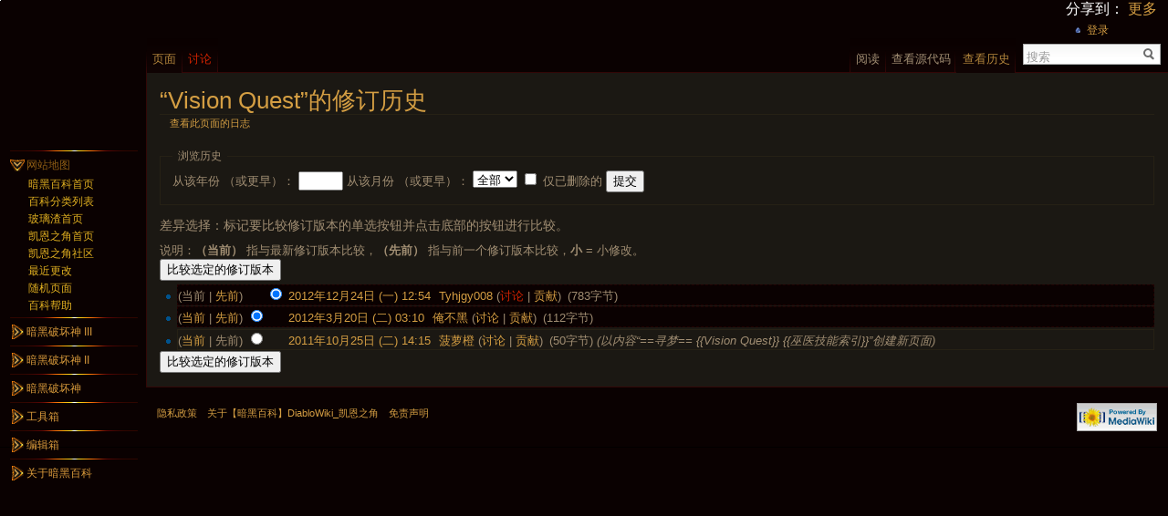

--- FILE ---
content_type: text/html; charset=utf-8
request_url: https://wiki.d.163.com/index.php?title=Vision_Quest&action=history
body_size: 7755
content:
<!DOCTYPE html PUBLIC "-//W3C//DTD XHTML 1.0 Strict//EN" "http://www.w3.org/TR/xhtml1/DTD/xhtml1-strict.dtd">
<html lang="zh-cn" dir="ltr">
<head>
<title>“Vision Quest”的修订历史 - 【暗黑百科】DiabloWiki_凯恩之角</title>
<meta http-equiv="Content-Type" content="text/html; charset=utf-8" />
<meta name="generator" content="MediaWiki 1.16.2" />
<meta name="robots" content="noindex,nofollow" />
<link rel="stylesheet" href="/extensions/UsabilityInitiative/css/combined.min.css?69" />
<link rel="stylesheet" href="/extensions/UsabilityInitiative/css/vector/jquery-ui-1.7.2.css?1.7.2y" />
<link rel="shortcut icon" href="/favicon.ico" />
<link rel="search" type="application/opensearchdescription+xml" href="/opensearch_desc.php" title="【暗黑百科】DiabloWiki_凯恩之角 (zh-cn)" />
<link rel="alternate" type="application/atom+xml" title="“Vision Quest”的Atom订阅" href="/index.php?title=Vision_Quest&amp;feed=atom&amp;action=history" />
<link rel="alternate" type="application/atom+xml" title="【暗黑百科】DiabloWiki_凯恩之角的Atom订阅" href="/index.php?title=%E7%89%B9%E6%AE%8A:%E6%9C%80%E8%BF%91%E6%9B%B4%E6%94%B9&amp;feed=atom" />
<link rel="stylesheet" href="/skins/vector/main-ltr.css?270" media="screen" />
<link rel="stylesheet" href="/skins/common/shared.css?270" media="screen" />
<link rel="stylesheet" href="/skins/common/commonPrint.css?270" media="print" />
<link rel="stylesheet" href="/index.php?title=MediaWiki:Common.css&amp;usemsgcache=yes&amp;ctype=text%2Fcss&amp;smaxage=18000&amp;action=raw&amp;maxage=18000" />
<link rel="stylesheet" href="/index.php?title=MediaWiki:Print.css&amp;usemsgcache=yes&amp;ctype=text%2Fcss&amp;smaxage=18000&amp;action=raw&amp;maxage=18000" media="print" />
<link rel="stylesheet" href="/index.php?title=MediaWiki:Vector.css&amp;usemsgcache=yes&amp;ctype=text%2Fcss&amp;smaxage=18000&amp;action=raw&amp;maxage=18000" />
<link rel="stylesheet" href="/index.php?title=-&amp;action=raw&amp;maxage=18000&amp;gen=css" />
<script>
var skin="vector",
stylepath="/skins",
wgUrlProtocols="http\\:\\/\\/|https\\:\\/\\/|ftp\\:\\/\\/|irc\\:\\/\\/|gopher\\:\\/\\/|telnet\\:\\/\\/|nntp\\:\\/\\/|worldwind\\:\\/\\/|mailto\\:|news\\:|svn\\:\\/\\/",
wgArticlePath="/index.php?title=$1",
wgScriptPath="",
wgScriptExtension=".php",
wgScript="/index.php",
wgVariantArticlePath=false,
wgActionPaths={},
wgServer="http://wiki.d.163.com",
wgCanonicalNamespace="",
wgCanonicalSpecialPageName=false,
wgNamespaceNumber=0,
wgPageName="Vision_Quest",
wgTitle="Vision Quest",
wgAction="history",
wgArticleId=7188,
wgIsArticle=false,
wgUserName=null,
wgUserGroups=null,
wgUserLanguage="zh-cn",
wgContentLanguage="zh-cn",
wgBreakFrames=false,
wgCurRevisionId=30541,
wgVersion="1.16.2",
wgEnableAPI=false,
wgEnableWriteAPI=true,
wgSeparatorTransformTable=["", ""],
wgDigitTransformTable=["", ""],
wgMainPageTitle="首页",
wgFormattedNamespaces={"-2": "媒体", "-1": "特殊", "0": "", "1": "讨论", "2": "用户", "3": "用户讨论", "4": "【暗黑百科】DiabloWiki 凯恩之角", "5": "【暗黑百科】DiabloWiki 凯恩之角讨论", "6": "文件", "7": "文件讨论", "8": "MediaWiki", "9": "MediaWiki讨论", "10": "模板", "11": "模板讨论", "12": "帮助", "13": "帮助讨论", "14": "分类", "15": "分类讨论"},
wgNamespaceIds={"媒体": -2, "特殊": -1, "": 0, "讨论": 1, "用户": 2, "用户讨论": 3, "【暗黑百科】diablowiki_凯恩之角": 4, "【暗黑百科】diablowiki_凯恩之角讨论": 5, "文件": 6, "文件讨论": 7, "mediawiki": 8, "mediawiki讨论": 9, "模板": 10, "模板讨论": 11, "帮助": 12, "帮助讨论": 13, "分类": 14, "分类讨论": 15, "对话": 1, "用户对话": 3, "图像": 6, "档案": 6, "image": 6, "image_talk": 7, "图像对话": 7, "图像讨论": 7, "档案对话": 7, "档案讨论": 7, "文件对话": 7, "模板对话": 11, "帮助对话": 13, "分类对话": 15},
wgSiteName="【暗黑百科】DiabloWiki_凯恩之角",
wgCategories=[],
wgRestrictionEdit=[],
wgRestrictionMove=[];
</script><script src="/skins/common/wikibits.js?270"></script>
<script src="/skins/common/jquery.min.js?270"></script>
<script src="/skins/common/history.js?270"></script>
<script src="/skins/common/ajax.js?270"></script>
<script type="text/javascript">var wgVectorPreferences = [
	
];
var wgVectorEnabledModules = {
	"collapsiblenav": true,
	"collapsibletabs": true,
	"editwarning": false,
	"footercleanup": false,
	"simplesearch": true
};</script>
<script src="/extensions/UsabilityInitiative/js/plugins.combined.min.js?270"></script>
<script src="/extensions/UsabilityInitiative/Vector/Vector.combined.min.js?270"></script>
<script type="text/javascript">mw.usability.addMessages({'vector-simplesearch-search':'搜索','vector-simplesearch-containing':'含有...'});</script>
<!--[if lt IE 7]><style type="text/css">body{behavior:url("/skins/vector/csshover.htc")}</style><![endif]-->
<script src="/index.php?title=-&amp;action=raw&amp;gen=js&amp;useskin=vector&amp;270"></script>

</head>
<body class="mediawiki ltr ns-0 ns-subject page-Vision_Quest skin-vector">
		<div id="mw-page-base" class="noprint"></div>
		<div id="mw-head-base" class="noprint"></div>
		<!-- content -->
		<div id="content" >
			<a id="top"></a>
			<div id="mw-js-message" style="display:none;"></div>
						<!-- firstHeading -->
            <script src="http://game.163.com/special/wikiadjs/?7vW" type="text/javascript" type="text/javascript"></script>
			<h1 id="firstHeading" class="firstHeading">“Vision Quest”的修订历史</h1>
			<!-- /firstHeading -->
			<!-- bodyContent -->
			<div id="bodyContent">
				<!-- tagline -->
				<h3 id="siteSub">出自【暗黑百科】DiabloWiki_凯恩之角</h3>
				<!-- /tagline -->
				<!-- subtitle -->
				<div id="contentSub"><a href="/index.php?title=%E7%89%B9%E6%AE%8A:%E6%97%A5%E5%BF%97&amp;page=Vision+Quest" title="特殊:日志">查看此页面的日志</a></div>
				<!-- /subtitle -->
																<!-- jumpto -->
				<div id="jump-to-nav">
					跳转到： <a href="#mw-head">导航</a>,
					<a href="#p-search">搜索</a>
				</div>
				<!-- /jumpto -->
								<!-- bodytext -->
				<form action="/index.php" method="get" id="mw-history-searchform"><fieldset id="mw-history-search">
<legend>浏览历史</legend>
<input type="hidden" value="Vision_Quest" name="title" />
<input type="hidden" value="history" name="action" />
<label for="year">从该年份 （或更早）：</label> <input name="year" size="4" value="" id="year" maxlength="4" /> <label for="month">从该月份 （或更早）：</label> <select id="month" name="month" class="mw-month-selector"><option value="-1">全部</option>
<option value="1">1月</option>
<option value="2">2月</option>
<option value="3">3月</option>
<option value="4">4月</option>
<option value="5">5月</option>
<option value="6">6月</option>
<option value="7">7月</option>
<option value="8">8月</option>
<option value="9">9月</option>
<option value="10">10月</option>
<option value="11">11月</option>
<option value="12">12月</option></select>&nbsp;<input name="deleted" type="checkbox" value="1" id="mw-show-deleted-only" />&nbsp;<label for="mw-show-deleted-only">仅已删除的</label>
<input type="submit" value="提交" />
</fieldset></form><div class="mw-history-legend">
<p>差异选择：标记要比较修订版本的单选按钮并点击底部的按钮进行比较。<br />
</p>
说明：<b>（当前）</b> 指与最新修订版本比较，<b>（先前）</b> 指与前一个修订版本比较，<b>小</b> = 小修改。</div>
<form action="/index.php" id="mw-history-compare">
<input type="hidden" value="Vision_Quest" name="title" />
<input type="hidden" value="historysubmit" name="action" />
<div><input type="submit" value="比较选定的修订版本" class="historysubmit" accesskey="v" title="查看此页面两个选定的修订版本间的差异。" />
</div><ul id="pagehistory">
<li><span class="mw-history-histlinks">(当前 | <a href="/index.php?title=Vision_Quest&amp;diff=30541&amp;oldid=24647" title="Vision Quest">先前</a>) </span><input type="radio" value="30541" style="visibility:hidden" name="oldid" id="mw-oldid-null" /><input type="radio" value="30541" checked="checked" name="diff" id="mw-diff-30541" /> <a href="/index.php?title=Vision_Quest&amp;oldid=30541" title="Vision Quest">2012年12月24日 (一) 12:54</a> <span class='history-user'><a href="/index.php?title=%E7%94%A8%E6%88%B7:Tyhjgy008" title="用户:Tyhjgy008" class="mw-userlink">Tyhjgy008</a>  <span class="mw-usertoollinks">(<a href="/index.php?title=%E7%94%A8%E6%88%B7%E8%AE%A8%E8%AE%BA:Tyhjgy008&amp;action=edit&amp;redlink=1" class="new" title="用户讨论:Tyhjgy008（尚未撰写）">讨论</a> | <a href="/index.php?title=%E7%89%B9%E6%AE%8A:%E7%94%A8%E6%88%B7%E8%B4%A1%E7%8C%AE/Tyhjgy008" title="特殊:用户贡献/Tyhjgy008">贡献</a>)</span></span> <span class="history-size">(783字节)</span> </li>
<li><span class="mw-history-histlinks">(<a href="/index.php?title=Vision_Quest&amp;diff=30541&amp;oldid=24647" title="Vision Quest">当前</a> | <a href="/index.php?title=Vision_Quest&amp;diff=24647&amp;oldid=17919" title="Vision Quest">先前</a>) </span><input type="radio" value="24647" checked="checked" name="oldid" id="mw-oldid-24647" /><input type="radio" value="24647" name="diff" id="mw-diff-24647" /> <a href="/index.php?title=Vision_Quest&amp;oldid=24647" title="Vision Quest">2012年3月20日 (二) 03:10</a> <span class='history-user'><a href="/index.php?title=%E7%94%A8%E6%88%B7:%E4%BF%BA%E4%B8%8D%E9%BB%91" title="用户:俺不黑" class="mw-userlink">俺不黑</a>  <span class="mw-usertoollinks">(<a href="/index.php?title=%E7%94%A8%E6%88%B7%E8%AE%A8%E8%AE%BA:%E4%BF%BA%E4%B8%8D%E9%BB%91" title="用户讨论:俺不黑">讨论</a> | <a href="/index.php?title=%E7%89%B9%E6%AE%8A:%E7%94%A8%E6%88%B7%E8%B4%A1%E7%8C%AE/%E4%BF%BA%E4%B8%8D%E9%BB%91" title="特殊:用户贡献/俺不黑">贡献</a>)</span></span> <span class="history-size">(112字节)</span> </li>
<li><span class="mw-history-histlinks">(<a href="/index.php?title=Vision_Quest&amp;diff=30541&amp;oldid=17919" title="Vision Quest">当前</a> | 先前) </span><input type="radio" value="17919" name="oldid" id="mw-oldid-17919" /><input type="radio" value="17919" name="diff" id="mw-diff-17919" /> <a href="/index.php?title=Vision_Quest&amp;oldid=17919" title="Vision Quest">2011年10月25日 (二) 14:15</a> <span class='history-user'><a href="/index.php?title=%E7%94%A8%E6%88%B7:%E8%8F%A0%E8%90%9D%E6%A9%99" title="用户:菠萝橙" class="mw-userlink">菠萝橙</a>  <span class="mw-usertoollinks">(<a href="/index.php?title=%E7%94%A8%E6%88%B7%E8%AE%A8%E8%AE%BA:%E8%8F%A0%E8%90%9D%E6%A9%99" title="用户讨论:菠萝橙">讨论</a> | <a href="/index.php?title=%E7%89%B9%E6%AE%8A:%E7%94%A8%E6%88%B7%E8%B4%A1%E7%8C%AE/%E8%8F%A0%E8%90%9D%E6%A9%99" title="特殊:用户贡献/菠萝橙">贡献</a>)</span></span> <span class="history-size">(50字节)</span> <span class="comment">(以内容“==寻梦== {{Vision Quest}} {{巫医技能索引}}”创建新页面)</span> </li>
</ul>
<div><input type="submit" value="比较选定的修订版本" class="historysubmit" accesskey="v" title="查看此页面两个选定的修订版本间的差异。" />
</div></form><div class="printfooter">
取自“<a href="http://wiki.d.163.com/index.php?title=Vision_Quest">http://wiki.d.163.com/index.php?title=Vision_Quest</a>”</div>
				<!-- /bodytext -->
								<!-- catlinks -->
				<div id='catlinks' class='catlinks catlinks-allhidden'></div>				<!-- /catlinks -->
												<div class="visualClear"></div>
			</div>
			<!-- /bodyContent -->
		</div>
		<!-- /content -->
		<!-- header -->
		<div id="mw-head" class="noprint">
			
<!-- 0 -->
<div id="p-personal" class="">
	<h5>个人工具</h5>
	<!-- JiaThis Button BEGIN -->
<div id="ckepop">
	<span class="jiathis_txt" style="color:white;">&#x5206;&#x4EAB;&#x5230;&#xFF1A;</span>
	<a class="jiathis_button_tools_1"></a>
	<a class="jiathis_button_tools_2"></a>
	<a class="jiathis_button_tools_3"></a>
	<a class="jiathis_button_tools_4"></a>
	<a href="http://www.jiathis.com/share" class="jiathis jiathis_txt jiathis_separator jtico jtico_jiathis" target="_blank">&#x66F4;&#x591A;</a>
	<a class="jiathis_counter_style"></a>
</div>
<script type="text/javascript" src="http://v2.jiathis.com/code/jia.js" charset="utf-8"></script>
<!-- JiaThis Button END -->
	<ul>
					<li  id="pt-login"><a href="/index.php?title=%E7%89%B9%E6%AE%8A:%E7%94%A8%E6%88%B7%E7%99%BB%E5%BD%95&amp;returnto=Vision_Quest&amp;returntoquery=action%3Dhistory" title="我们鼓励您登录，但这并不是必须的 [o]" accesskey="o">登录</a></li>
			</ul>
</div>

<!-- /0 -->
			<div id="left-navigation">
				
<!-- 0 -->
<div id="p-namespaces" class="vectorTabs">
	<h5>名字空间</h5>
	<ul>
					<li  id="ca-nstab-main" class="selected"><a href="/index.php?title=Vision_Quest"  title="查看页面内容 [c]" accesskey="c"><span>页面</span></a></li>
					<li  id="ca-talk" class="new"><a href="/index.php?title=%E8%AE%A8%E8%AE%BA:Vision_Quest&amp;action=edit&amp;redlink=1"  title="关于页面正文的讨论 [t]" accesskey="t"><span>讨论</span></a></li>
			</ul>
</div>

<!-- /0 -->

<!-- 1 -->
<div id="p-variants" class="vectorMenu emptyPortlet">
	<h5><span>变换</span><a href="#"></a></h5>
	<div class="menu">
		<ul>
					</ul>
	</div>
</div>

<!-- /1 -->
			</div>
			<div id="right-navigation">
				
<!-- 0 -->
<div id="p-views" class="vectorTabs">
	<h5>查看</h5>
	<ul>
					<li id="ca-view"><a href="/index.php?title=Vision_Quest" ><span>阅读</span></a></li>
					<li id="ca-viewsource"><a href="/index.php?title=Vision_Quest&amp;action=edit"  title="此页面已被保护，你可以查看其源代码。 [e]" accesskey="e"><span>查看源代码</span></a></li>
					<li id="ca-history" class="collapsible selected"><a href="/index.php?title=Vision_Quest&amp;action=history"  title="此页面的早前修订版本 [h]" accesskey="h"><span>查看历史</span></a></li>
			</ul>
</div>

<!-- /0 -->

<!-- 1 -->
<div id="p-cactions" class="vectorMenu emptyPortlet">
	<h5><span>动作</span><a href="#"></a></h5>
	<div class="menu">
		<ul>
					</ul>
	</div>
</div>

<!-- /1 -->

<!-- 2 -->
<div id="p-search">
	<h5><label for="searchInput">搜索</label></h5>
	<form action="/index.php" id="searchform">
		<input type='hidden' name="title" value="特殊:搜索"/>
				<div id="simpleSearch">
			<input id="searchInput" name="search" type="text"  title="搜索该网站 [f]" accesskey="f"  value="" />
			<button id="searchButton" type='submit' name='button'  title="搜索该文字的页面">&nbsp;</button>
		</div>
			</form>
</div>

<!-- /2 -->
			</div>
		</div>
		<!-- /header -->
		<!-- panel -->
			<div id="mw-panel" class="noprint">
				<!-- logo -->
					<div id="p-logo"><a style="background-image: url(http://img1.cache.netease.com/game/diablo3/logo.png);" href="/index.php?title=%E9%A6%96%E9%A1%B5"  title="访问首页"></a></div>
				<!-- /logo -->
				
<!-- SEARCH -->

<!-- /SEARCH -->

<!-- 网站地图 -->
<div class="portal" id='p-.E7.BD.91.E7.AB.99.E5.9C.B0.E5.9B.BE'>
	<h5>网站地图</h5>
	<div class="body">
				<ul>
					<li id="n-.E6.9A.97.E9.BB.91.E7.99.BE.E7.A7.91.E9.A6.96.E9.A1.B5"><a href="/index.php?title=%E9%A6%96%E9%A1%B5">暗黑百科首页</a></li>
					<li id="n-.E7.99.BE.E7.A7.91.E5.88.86.E7.B1.BB.E5.88.97.E8.A1.A8"><a href="/index.php?title=MediaWiki:%E7%99%BE%E7%A7%91%E5%88%86%E7%B1%BB%E8%A1%A8">百科分类列表</a></li>
					<li id="n-.E7.8E.BB.E7.92.83.E6.B8.A3.E9.A6.96.E9.A1.B5"><a href="http://w.163.com/">玻璃渣首页</a></li>
					<li id="n-.E5.87.AF.E6.81.A9.E4.B9.8B.E8.A7.92.E9.A6.96.E9.A1.B5"><a href="http://d.163.com">凯恩之角首页</a></li>
					<li id="n-.E5.87.AF.E6.81.A9.E4.B9.8B.E8.A7.92.E7.A4.BE.E5.8C.BA"><a href="http://bbs.d.163.com">凯恩之角社区</a></li>
					<li id="n-recentchanges"><a href="/index.php?title=%E7%89%B9%E6%AE%8A:%E6%9C%80%E8%BF%91%E6%9B%B4%E6%94%B9" title="列出该网站的最近修改 [r]" accesskey="r">最近更改</a></li>
					<li id="n-randompage"><a href="/index.php?title=%E7%89%B9%E6%AE%8A:%E9%9A%8F%E6%9C%BA%E9%A1%B5%E9%9D%A2" title="随机载入一个页面 [x]" accesskey="x">随机页面</a></li>
					<li id="n-.E7.99.BE.E7.A7.91.E5.B8.AE.E5.8A.A9"><a href="/index.php?title=%E5%88%86%E7%B1%BB:%E5%87%AF%E6%81%A9%E4%B9%8B%E8%A7%92-%E6%9A%97%E9%BB%91%E7%A0%B4%E5%9D%8F%E7%A5%9E%E7%BB%B4%E5%9F%BA%E7%99%BE%E7%A7%91">百科帮助</a></li>
				</ul>
			</div>
</div>

<!-- /网站地图 -->

<!-- 暗黑破坏神 III -->
<div class="portal" id='p-.E6.9A.97.E9.BB.91.E7.A0.B4.E5.9D.8F.E7.A5.9E_III'>
	<h5>暗黑破坏神 III</h5>
	<div class="body">
				<ul>
					<li id="n-.E9.A6.96.E9.A1.B5"><a href="/index.php?title=%E6%9A%97%E9%BB%91%E7%A0%B4%E5%9D%8F%E7%A5%9E_III-%E9%A6%96%E9%A1%B5">首页</a></li>
					<li id="n-.E8.81.8C.E4.B8.9A"><a href="/index.php?title=%E5%88%86%E7%B1%BB:%E6%9A%97%E9%BB%91%E7%A0%B4%E5%9D%8F%E7%A5%9E3%E8%81%8C%E4%B8%9A">职业</a></li>
					<li id="n-.E6.8A.80.E8.83.BD"><a href="/index.php?title=%E5%88%86%E7%B1%BB:%E6%9A%97%E9%BB%91%E7%A0%B4%E5%9D%8F%E7%A5%9E_III:%E6%8A%80%E8%83%BD">技能</a></li>
					<li id="n-.E5.8C.BA.E5.9F.9F"><a href="/index.php?title=%E5%88%86%E7%B1%BB:%E6%9A%97%E9%BB%91%E7%A0%B4%E5%9D%8F%E7%A5%9E_III:%E5%8C%BA%E5%9F%9F">区域</a></li>
					<li id="n-.E7.89.A9.E5.93.81"><a href="/index.php?title=%E5%88%86%E7%B1%BB:%E7%89%A9%E5%93%81">物品</a></li>
					<li id="n-.E4.BB.BB.E5.8A.A1"><a href="/index.php?title=%E5%88%86%E7%B1%BB:%E4%BB%BB%E5%8A%A1">任务</a></li>
					<li id="n-.E6.80.AA.E7.89.A9"><a href="/index.php?title=%E5%88%86%E7%B1%BB:%E6%9A%97%E9%BB%91%E7%A0%B4%E5%9D%8F%E7%A5%9E_III:%E6%80%AA%E7%89%A9">怪物</a></li>
					<li id="n-.E6.88.90.E5.B0.B1"><a href="/index.php?title=%E5%88%86%E7%B1%BB:%E6%88%90%E5%B0%B1">成就</a></li>
					<li id="n-.E4.BC.A0.E8.AF.B4"><a href="/index.php?title=%E5%88%86%E7%B1%BB:%E4%BC%A0%E8%AF%B4">传说</a></li>
					<li id="n-.E4.BA.BA.E7.89.A9"><a href="/index.php?title=%E5%88%86%E7%B1%BB:%E4%BA%BA%E7%89%A9">人物</a></li>
					<li id="n-NPC"><a href="/index.php?title=%E5%88%86%E7%B1%BB:%E6%9A%97%E9%BB%91%E7%A0%B4%E5%9D%8F%E7%A5%9E_III:NPC">NPC</a></li>
					<li id="n-.E6.B8.B8.E6.88.8F.E7.B3.BB.E7.BB.9F"><a href="/index.php?title=%E5%88%86%E7%B1%BB:%E7%B3%BB%E7%BB%9F%E4%B8%8E%E6%9C%BA%E5%88%B6">游戏系统</a></li>
					<li id="n-.E6.9A.B4.E9.9B.AA.E5.A8.B1.E4.B9.90"><a href="/index.php?title=%E5%88%86%E7%B1%BB:%E6%9A%B4%E9%9B%AA%E5%A8%B1%E4%B9%90">暴雪娱乐</a></li>
				</ul>
			</div>
</div>

<!-- /暗黑破坏神 III -->

<!-- 暗黑破坏神 II -->
<div class="portal" id='p-.E6.9A.97.E9.BB.91.E7.A0.B4.E5.9D.8F.E7.A5.9E_II'>
	<h5>暗黑破坏神 II</h5>
	<div class="body">
				<ul>
					<li id="n-.E9.A6.96.E9.A1.B5"><a href="/index.php?title=%E9%A6%96%E9%A1%B5_%E6%9A%97%E9%BB%912">首页</a></li>
					<li id="n-.E5.9F.BA.E7.A1.80"><a href="/index.php?title=%E5%88%86%E7%B1%BB:%E6%9A%97%E9%BB%912_%E5%9F%BA%E7%A1%80%E4%BB%8B%E7%BB%8D">基础</a></li>
					<li id="n-.E7.89.A9.E5.93.81"><a href="/index.php?title=%E5%88%86%E7%B1%BB:%E6%9A%97%E9%BB%912_%E7%89%A9%E5%93%81">物品</a></li>
					<li id="n-.E8.81.8C.E4.B8.9A"><a href="/index.php?title=%E5%88%86%E7%B1%BB:%E6%9A%97%E9%BB%912_%E8%81%8C%E4%B8%9A">职业</a></li>
					<li id="n-.E6.8A.80.E8.83.BD"><a href="/index.php?title=%E5%88%86%E7%B1%BB:%E6%9A%97%E9%BB%912_%E6%8A%80%E8%83%BD">技能</a></li>
					<li id="n-.E5.8C.BA.E5.9F.9F"><a href="/index.php?title=%E5%88%86%E7%B1%BB:%E6%9A%97%E9%BB%91%E7%A0%B4%E5%9D%8F%E7%A5%9E2_%E5%8C%BA%E5%9F%9F">区域</a></li>
					<li id="n-.E6.80.AA.E7.89.A9"><a href="/index.php?title=%E5%88%86%E7%B1%BB:%E6%9A%97%E9%BB%912_%E6%80%AA%E7%89%A9">怪物</a></li>
					<li id="n-.E4.BB.BB.E5.8A.A1"><a href="/index.php?title=%E5%88%86%E7%B1%BB:%E6%9A%97%E9%BB%912_%E4%BB%BB%E5%8A%A1">任务</a></li>
					<li id="n-NPC"><a href="/index.php?title=%E5%88%86%E7%B1%BB:%E6%9A%97%E9%BB%91%E7%A0%B4%E5%9D%8F%E7%A5%9E2_NPC">NPC</a></li>
				</ul>
			</div>
</div>

<!-- /暗黑破坏神 II -->

<!-- 暗黑破坏神 -->
<div class="portal" id='p-.E6.9A.97.E9.BB.91.E7.A0.B4.E5.9D.8F.E7.A5.9E'>
	<h5>暗黑破坏神</h5>
	<div class="body">
				<ul>
					<li id="n-.E9.A6.96.E9.A1.B5"><a href="/index.php?title=%E9%A6%96%E9%A1%B5_%E6%9A%97%E9%BB%911">首页</a></li>
					<li id="n-.E8.81.8C.E4.B8.9A"><a href="/index.php?title=%E5%88%86%E7%B1%BB:%E6%9A%97%E9%BB%91%E7%A0%B4%E5%9D%8F%E7%A5%9E_I:%E8%81%8C%E4%B8%9A">职业</a></li>
					<li id="n-.E6.8A.80.E8.83.BD"><a href="/index.php?title=%E5%88%86%E7%B1%BB:%E6%9A%97%E9%BB%91%E7%A0%B4%E5%9D%8F%E7%A5%9E_I:%E6%8A%80%E8%83%BD">技能</a></li>
					<li id="n-.E5.8C.BA.E5.9F.9F"><a href="/index.php?title=%E5%88%86%E7%B1%BB:%E6%9A%97%E9%BB%91%E7%A0%B4%E5%9D%8F%E7%A5%9E_I:%E5%8C%BA%E5%9F%9F">区域</a></li>
					<li id="n-.E7.89.A9.E5.93.81"><a href="/index.php?title=%E5%88%86%E7%B1%BB:%E6%9A%97%E9%BB%91%E7%A0%B4%E5%9D%8F%E7%A5%9E_I:%E7%89%A9%E5%93%81">物品</a></li>
					<li id="n-.E6.80.AA.E7.89.A9"><a href="/index.php?title=%E5%88%86%E7%B1%BB:%E6%9A%97%E9%BB%91%E7%A0%B4%E5%9D%8F%E7%A5%9E_I:%E6%80%AA%E7%89%A9">怪物</a></li>
					<li id="n-.E4.BB.BB.E5.8A.A1"><a href="/index.php?title=%E5%88%86%E7%B1%BB:%E6%9A%97%E9%BB%91%E7%A0%B4%E5%9D%8F%E7%A5%9E_I:%E4%BB%BB%E5%8A%A1">任务</a></li>
					<li id="n-NPC"><a href="/index.php?title=%E5%88%86%E7%B1%BB:%E6%9A%97%E9%BB%91%E7%A0%B4%E5%9D%8F%E7%A5%9E_I:NPC">NPC</a></li>
				</ul>
			</div>
</div>

<!-- /暗黑破坏神 -->

<!-- TOOLBOX -->
<div class="portal" id="p-tb">
	<h5>工具箱</h5>
	<div class="body">
		<ul>
					<li id="t-whatlinkshere"><a href="/index.php?title=%E7%89%B9%E6%AE%8A:%E9%93%BE%E5%85%A5%E9%A1%B5%E9%9D%A2/Vision_Quest" title="列出所有与此页相链的页面 [j]" accesskey="j">链入页面</a></li>
						<li id="t-recentchangeslinked"><a href="/index.php?title=%E7%89%B9%E6%AE%8A:%E9%93%BE%E5%87%BA%E6%9B%B4%E6%94%B9/Vision_Quest" title="从此页链出的所有页面的更改 [k]" accesskey="k">链出更改</a></li>
											<li id="feedlinks">
						<a id="feed-atom" href="/index.php?title=Vision_Quest&amp;feed=atom&amp;action=history" rel="alternate" type="application/atom+xml" class="feedlink" title="此页的 Atom 订阅">Atom</a>
					</li>
																																			<li id="t-specialpages"><a href="/index.php?title=%E7%89%B9%E6%AE%8A:%E7%89%B9%E6%AE%8A%E9%A1%B5%E9%9D%A2" title="所有特殊页面列表 [q]" accesskey="q">特殊页面</a></li>
													</ul>
	</div>
</div>

<!-- /TOOLBOX -->

<!-- 编辑箱 -->
<div class="portal" id='p-.E7.BC.96.E8.BE.91.E7.AE.B1'>
	<h5>编辑箱</h5>
	<div class="body">
				<ul>
					<li id="n-.E5.BF.AB.E6.8D.B7.E6.A0.8F.E7.BC.96.E8.BE.91"><a href="/index.php?title=MediaWiki:Edittools">快捷栏编辑</a></li>
					<li id="n-.E4.BE.A7.E8.BE.B9.E6.A0.8F.E7.BC.96.E8.BE.91"><a href="/index.php?title=MediaWiki:Sidebar">侧边栏编辑</a></li>
				</ul>
			</div>
</div>

<!-- /编辑箱 -->

<!-- 关于暗黑百科 -->
<div class="portal" id='p-.E5.85.B3.E4.BA.8E.E6.9A.97.E9.BB.91.E7.99.BE.E7.A7.91'>
	<h5>关于暗黑百科</h5>
	<div class="body">
				<ul>
					<li id="n-.E7.89.88.E6.9D.83.E4.BF.A1.E6.81.AF"><a href="/index.php?title=%E3%80%90%E6%9A%97%E9%BB%91%E7%99%BE%E7%A7%91%E3%80%91DiabloWiki_%E5%87%AF%E6%81%A9%E4%B9%8B%E8%A7%92:%E7%89%88%E6%9D%83%E4%BF%A1%E6%81%AF">版权信息</a></li>
					<li id="n-.E5.85.8D.E8.B4.A3.E5.A3.B0.E6.98.8E"><a href="/index.php?title=DiabloWiki:%E5%85%8D%E8%B4%A3%E5%A3%B0%E6%98%8E">免责声明</a></li>
					<li id="n-.E7.99.BE.E7.A7.91.E7.BC.96.E8.BE.91.E7.BB.84"><a href="/index.php?title=%E5%87%AF%E6%81%A9%E4%B9%8B%E8%A7%92-%E6%9A%97%E9%BB%91%E7%A0%B4%E5%9D%8F%E7%A5%9E%E7%BB%B4%E5%9F%BA%E7%99%BE%E7%A7%91%E7%BC%96%E8%BE%91%E7%BB%84">百科编辑组</a></li>
					<li id="n-.E8.81.94.E7.B3.BB.E6.88.91.E4.BB.AC"><a href="/index.php?title=%E3%80%90%E6%9A%97%E9%BB%91%E7%99%BE%E7%A7%91%E3%80%91DiabloWiki_%E5%87%AF%E6%81%A9%E4%B9%8B%E8%A7%92:%E8%81%94%E7%B3%BB%E6%88%91%E4%BB%AC">联系我们</a></li>
				</ul>
			</div>
</div>

<!-- /关于暗黑百科 -->

<!-- LANGUAGES -->

<!-- /LANGUAGES -->
<script src="http://game.163.com/special/wikiadjs2/?7vW" type="text/javascript" type="text/javascript"></script>
			</div>
		<!-- /panel -->
		<!-- footer -->
		<div id="footer">
																		<ul id="footer-places">
																	<li id="footer-places-privacy"><a href="/index.php?title=%E3%80%90%E6%9A%97%E9%BB%91%E7%99%BE%E7%A7%91%E3%80%91DiabloWiki_%E5%87%AF%E6%81%A9%E4%B9%8B%E8%A7%92:%E9%9A%90%E7%A7%81%E6%94%BF%E7%AD%96" title="【暗黑百科】DiabloWiki 凯恩之角:隐私政策">隐私政策</a></li>
																							<li id="footer-places-about"><a href="/index.php?title=%E3%80%90%E6%9A%97%E9%BB%91%E7%99%BE%E7%A7%91%E3%80%91DiabloWiki_%E5%87%AF%E6%81%A9%E4%B9%8B%E8%A7%92:%E5%85%B3%E4%BA%8E" title="【暗黑百科】DiabloWiki 凯恩之角:关于">关于【暗黑百科】DiabloWiki_凯恩之角</a></li>
																							<li id="footer-places-disclaimer"><a href="/index.php?title=%E3%80%90%E6%9A%97%E9%BB%91%E7%99%BE%E7%A7%91%E3%80%91DiabloWiki_%E5%87%AF%E6%81%A9%E4%B9%8B%E8%A7%92:%E5%85%8D%E8%B4%A3%E5%A3%B0%E6%98%8E" title="【暗黑百科】DiabloWiki 凯恩之角:免责声明">免责声明</a></li>
															</ul>
										<ul id="footer-icons" class="noprint">
								<li id="footer-icon-poweredby"><a href="http://www.mediawiki.org/"><img src="/skins/common/images/poweredby_mediawiki_88x31.png" height="31" width="88" alt="Powered by MediaWiki" /></a></li>
											</ul>
			<div style="clear:both"></div>
		</div>
<div style="overflow: hidden; height: 1px; font-size: 0px; background: #000;">
<!-- START WRating v1.0 -->
<script type="text/javascript" src="http://163.wrating.com/a1.js"> 
</script>
<script type="text/javascript"> 
var vjAcc="860010-0516010000";
var wrUrl="http://163.wrating.com/";
vjTrack("");
</script>
<noscript><img src="http://163.wrating.com/a.gif?a=&c=860010-0516010000" width="1" height="1"/></noscript>
<!-- END WRating v1.0 -->
<script language="JavaScript" src="http://analytics.ws.126.net/log.js" type="text/javascript"></script>
<script src="http://analytics.163.com/ntes.js" type="text/javascript"></script>
    <script language="javascript" type="text/javascript">
    _ntes_nacc = "game"; //վID
    neteaseTracker();
    </script>
</div>
		<!-- /footer -->
		<!-- fixalpha -->
		<script type="text/javascript"> if ( window.isMSIE55 ) fixalpha(); </script>
		<!-- /fixalpha -->
		
<script>if (window.runOnloadHook) runOnloadHook();</script>
		<!-- Served in 0.247 secs. -->		<script type="text/javascript" src="http://img3.cache.netease.com/game/diablo3/db/js/tooltip/d3tips.js"></script>
	</body>
</html>


--- FILE ---
content_type: application/javascript
request_url: https://wiki.d.163.com/skins/common/history.js?270
body_size: 741
content:
function historyRadios(parent) {
	var inputs = parent.getElementsByTagName('input');
	var radios = [];
	for (var i = 0; i < inputs.length; i++) {
		if (inputs[i].name == "diff" || inputs[i].name == "oldid") {
			radios[radios.length] = inputs[i];
		}
	}
	return radios;
}

// check selection and tweak visibility/class onclick
function diffcheck() {
	var dli = false; // the li where the diff radio is checked
	var oli = false; // the li where the oldid radio is checked
	var hf = document.getElementById('pagehistory');
	if (!hf) {
		return true;
	}
	var lis = hf.getElementsByTagName('li');
	for (var i=0;i<lis.length;i++) {
		var inputs = historyRadios(lis[i]);
		if (inputs[1] && inputs[0]) {
			if (inputs[1].checked || inputs[0].checked) { // this row has a checked radio button
				if (inputs[1].checked && inputs[0].checked && inputs[0].value == inputs[1].value) {
					return false;
				}
				if (oli) { // it's the second checked radio
					if (inputs[1].checked) {
						if ( (typeof oli.className) != 'undefined') {
							oli.classNameOriginal = oli.className.replace( 'selected', '' );
						} else {
							oli.classNameOriginal = '';
						}
						
						oli.className = "selected "+oli.classNameOriginal;
						return false;
					}
				} else if (inputs[0].checked) {
					return false;
				}
				if (inputs[0].checked) {
					dli = lis[i];
				}
				if (!oli) {
					inputs[0].style.visibility = 'hidden';
				}
				if (dli) {
					inputs[1].style.visibility = 'hidden';
				}
				if ( (typeof lis[i].className) != 'undefined') {
					lis[i].classNameOriginal = lis[i].className.replace( 'selected', '' );
				} else {
					lis[i].classNameOriginal = '';
				}
						
				lis[i].className = "selected "+lis[i].classNameOriginal;
				oli = lis[i];
			}  else { // no radio is checked in this row
				if (!oli) {
					inputs[0].style.visibility = 'hidden';
				} else {
					inputs[0].style.visibility = 'visible';
				}
				if (dli) {
					inputs[1].style.visibility = 'hidden';
				} else {
					inputs[1].style.visibility = 'visible';
				}
				if ( typeof lis[i].classNameOriginal != 'undefined' ) {
					lis[i].className = lis[i].classNameOriginal;
				}
			}
		}
	}
	return true;
}

// Attach event handlers to the input elements on history page
function histrowinit() {
	var hf = document.getElementById('pagehistory');
	if (!hf) return;
	var lis = hf.getElementsByTagName('li');
	for (var i = 0; i < lis.length; i++) {
		var inputs = historyRadios(lis[i]);
		if (inputs[0] && inputs[1]) {
			inputs[0].onclick = diffcheck;
			inputs[1].onclick = diffcheck;
		}
	}
	diffcheck();
}

hookEvent("load", histrowinit);
